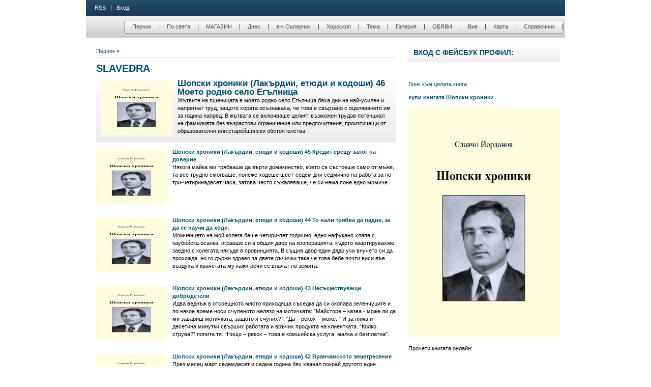

--- FILE ---
content_type: text/html; charset=utf-8
request_url: https://ipernik.com/public/slavedra?page=4
body_size: 8276
content:
<!DOCTYPE html PUBLIC "-//W3C//DTD XHTML 1.0 Strict//EN" "https://www.w3.org/TR/xhtml1/DTD/xhtml1-strict.dtd">
<html xmlns="https://www.w3.org/1999/xhtml" lang="bg" xml:lang="bg" prefix="og: https://ogp.me/ns#" >

<head>
<meta http-equiv="Content-Type" content="text/html; charset=utf-8" />
  <title>slavedra</title>
    
  <meta http-equiv="Content-Type" content="text/html; charset=utf-8" />
<link rel="shortcut icon" href="/sites/default/files/nagara_favicon_1.gif" type="image/x-icon" />

  <link type="text/css" rel="stylesheet" media="all" href="/sites/default/files/css/css_7de18879265ffe80c65aed442038db44.css" />
<link type="text/css" rel="stylesheet" media="Screen" href="/sites/default/files/css/css_d9688b65a04378c2dab7f835e6d9f114.css" />
<link type="text/css" rel="stylesheet" media="handheld" href="/sites/default/files/css/css_6229752e971db9eb85bfba4544941634.css" />
  <link type="text/css" rel="stylesheet" media="Screen" href="/sites/all/themes/sttheme/st_core/css/st-grid24.css" />
<link type="text/css" rel="stylesheet" media="Screen" href="/sites/all/themes/sttheme/nagara/css/cssmenu.css" />
<link type="text/css" rel="stylesheet" media="Screen" href="/sites/all/themes/sttheme/nagara/css/blue-style.css" />
  <!--[if IE 8]>
  <link type="text/css" rel="stylesheet" media="Screen" href="/sites/all/themes/sttheme/st_core/css/ie8-fixes.css" />
<link type="text/css" rel="stylesheet" media="Screen" href="/sites/all/themes/sttheme/nagara/css/ie8-fixes.css" />
  <![endif]-->
  <!--[if IE 7]>
  <link type="text/css" rel="stylesheet" media="Screen" href="/sites/all/themes/sttheme/st_core/css/ie7-fixes.css" />
<link type="text/css" rel="stylesheet" media="Screen" href="/sites/all/themes/sttheme/nagara/css/ie7-fixes.css" />
  <![endif]-->
  <!--[if lte IE 6]>
  <link type="text/css" rel="stylesheet" media="Screen" href="/sites/all/themes/sttheme/st_core/css/ie6-fixes.css" />
<link type="text/css" rel="stylesheet" media="Screen" href="/sites/all/themes/sttheme/nagara/css/ie6-fixes.css" />
  <![endif]-->
    <link type="text/css" rel="stylesheet" media="Screen" href="/sites/all/themes/sttheme/nagara/css/custom.css" />
    <script type="a7968b134cd57c083f0d8419-text/javascript" src="/sites/default/files/js/js_f66a0397d7da7b4534e6071da4591a8b.js"></script>
<script type="a7968b134cd57c083f0d8419-text/javascript">
<!--//--><![CDATA[//><!--
jQuery.extend(Drupal.settings, { "basePath": "\u002F", "lightbox2": { "rtl": "0", "file_path": "\u002F(\u005Cw\u005Cw\u002F)sites\u002Fdefault\u002Ffiles", "default_image": "\u002Fsites\u002Fall\u002Fmodules\u002Flightbox2\u002Fimages\u002Fbrokenimage.jpg", "border_size": 2, "font_color": "6D809F", "box_color": "ffffff", "top_position": "", "overlay_opacity": "0.8", "overlay_color": "000", "disable_close_click": 0, "resize_sequence": 0, "resize_speed": 2000, "fade_in_speed": 3000, "slide_down_speed": 3000, "use_alt_layout": 0, "disable_resize": 0, "disable_zoom": 0, "force_show_nav": 0, "show_caption": 1, "loop_items": 1, "node_link_text": "", "node_link_target": 0, "image_count": "", "video_count": "", "page_count": "", "lite_press_x_close": "затвори с \u003Ca href=\u0022#\u0022 onclick=\u0022hideLightbox(); return FALSE;\u0022\u003E\u003Ckbd\u003Ex\u003C\u002Fkbd\u003E\u003C\u002Fa\u003E", "download_link_text": "", "enable_login": false, "enable_contact": false, "keys_close": "c x 27", "keys_previous": "p 37", "keys_next": "n 39", "keys_zoom": "z", "keys_play_pause": "32", "display_image_size": "original", "image_node_sizes": "()", "trigger_lightbox_classes": "", "trigger_lightbox_group_classes": "", "trigger_slideshow_classes": "", "trigger_lightframe_classes": "", "trigger_lightframe_group_classes": "", "custom_class_handler": 0, "custom_trigger_classes": "", "disable_for_gallery_lists": true, "disable_for_acidfree_gallery_lists": true, "enable_acidfree_videos": true, "slideshow_interval": 5000, "slideshow_automatic_start": true, "slideshow_automatic_exit": true, "show_play_pause": true, "pause_on_next_click": false, "pause_on_previous_click": true, "loop_slides": false, "iframe_width": 600, "iframe_height": 400, "iframe_border": 1, "enable_video": 0 }, "extlink": { "extTarget": "_blank", "extClass": 0, "extSubdomains": 1, "extExclude": "", "extInclude": "", "extCssExclude": "", "extCssExplicit": "", "extAlert": 0, "extAlertText": "Този линк ще отвори външен сайт! iPernik не носи отговорност за съдържанието на външни сайтове!", "mailtoClass": "mailto" }, "googleanalytics": { "trackOutbound": 1, "trackMailto": 1, "trackDownload": 1, "trackDownloadExtensions": "7z|aac|arc|arj|asf|asx|avi|bin|csv|doc(x|m)?|dot(x|m)?|exe|flv|gif|gz|gzip|hqx|jar|jpe?g|js|mp(2|3|4|e?g)|mov(ie)?|msi|msp|pdf|phps|png|ppt(x|m)?|pot(x|m)?|pps(x|m)?|ppam|sld(x|m)?|thmx|qtm?|ra(m|r)?|sea|sit|tar|tgz|torrent|txt|wav|wma|wmv|wpd|xls(x|m|b)?|xlt(x|m)|xlam|xml|z|zip" } });
//--><!]]>
</script>
<script type="a7968b134cd57c083f0d8419-text/javascript">
<!--//--><![CDATA[//><!--
window.google_analytics_uacct = "UA-3978959-59";
//--><!]]>
</script>
<script type="a7968b134cd57c083f0d8419-text/javascript">
<!--//--><![CDATA[//><!--
(function(i,s,o,g,r,a,m){i["GoogleAnalyticsObject"]=r;i[r]=i[r]||function(){(i[r].q=i[r].q||[]).push(arguments)},i[r].l=1*new Date();a=s.createElement(o),m=s.getElementsByTagName(o)[0];a.async=1;a.src=g;m.parentNode.insertBefore(a,m)})(window,document,"script","/sites/default/files/googleanalytics/analytics.js?v","ga");ga("create", "UA-3978959-59", { "cookieDomain": "auto" });ga("send", "pageview");
//--><!]]>
</script>
	
</head>

<body id="pid-public-slavedra" class="not-front not-logged-in page-public no-sidebars layout-main-right font-family-sans-serif-lg font-size-11 grid-type- grid-width-24">
   
  <div id="st-wrapper" class="st-wrapper">
    <div id="st-wrapper-inner" class="st-wrapper-inner">
      <!-- st-header-top row: width = grid_width -->
      
      <!-- Header-group row: width = grid_width -->
      <div id="st-header-group-wrapper" class="st-header-group-wrapper full-width">
        <div id="st-header-group" class="st-header-group row st-grid24-24">
          <div id="st-header-group-inner" class="st-header-group-inner"> 
            
<div id="block-menu-menu-topmenu" class="block block-menu odd block-first block-last st-grid24-24">
  <div class="inner">
        <div class="content">
      <ul class="menu"><li class="leaf first"><a href="/rss.xml" title="">RSS</a></li>
<li class="leaf last"><a href="/user/login" title="">Вход</a></li>
</ul>    </div>
  <div class="block-top-left"></div>
  <div class="block-top-right"></div>
  <div class="block-bottom-left"></div>
  <div class="block-bottom-right"></div>
  </div><!-- /block-inner -->
</div><!-- /block -->
            
            
          </div><!-- /st-header-group-inner -->
        </div><!-- /st-header-group -->
      </div><!-- /st-header-group-wrapper -->

      <!-- st_main_menu row: width = grid_width -->
      <div id="st_main_menu-wrapper" class="st_main_menu-wrapper full-width">
<div id="st_main_menu" class="st_main_menu row st-grid24-24">
<div id="st_main_menu-inner" class="st_main_menu-inner inner">
<ul class='menu'><li class="leaf first expanded havechild"><a href="/">Перник</a><ul class='menu'><li class="leaf first"><a href="http://www.batanovci.com/">град Батановци</a></li><li class="leaf"><a href="http://www.breznikonline.com">град Брезник</a></li><li class="leaf"><a href="http://www.kovachevcionline.com/">село Ковачевци</a></li><li class="leaf"><a href="http://www.pernikonline.com/">град Перник</a></li><li class="leaf"><a href="http://www.radomironline.com">град Радомир</a></li><li class="leaf"><a href="http://www.tranonline.info">град Трън</a></li><li class="leaf last"><a href="http://www.zemenonline.com">град Земен</a></li></ul></li><li class="leaf"><a href="http://www.ipernik.com/po-sveta">По света</a></li><li class="leaf"><a href="/catalog">МАГАЗИН</a></li><li class="leaf expanded havechild"><a href="/%D0%B4%D0%BD%D0%B5%D1%81">Днес</a><ul class='menu'><li class="leaf first"><a href="/%D1%81%D0%B5%D0%B4%D0%BC%D0%B8%D1%86%D0%B0%D1%82%D0%B0">Новините от изминалата седмицата</a></li><li class="leaf"><a href="/business">Бизнес</a></li><li class="leaf"><a href="/vlast">Власт</a></li><li class="leaf"><a href="/zdraveopazvane">Здраве</a></li><li class="leaf"><a href="/sport">Спортът в Перник</a></li><li class="leaf"><a href="/kriminale">Криминале</a></li><li class="leaf"><a href="/intervyu">Интервю</a></li><li class="leaf"><a href="/kultura">Култура</a></li><li class="leaf"><a href="/lyubopitno">Любопитно</a></li><li class="leaf"><a href="/obrazovanie">Образование</a></li><li class="leaf expanded havesubchild"><a href="/obshtina">Област Перник</a><ul class='menu'><li class="leaf first"><a href="http://www.ipernik.com/obshtina-breznik">Брезник</a></li><li class="leaf"><a href="/obshtina-zemen">Земен</a></li><li class="leaf"><a href="/obshtina-kovachevci">Ковачевци</a></li><li class="leaf"><a href="/obshtina-pernik">Община Перник</a></li><li class="leaf"><a href="http://www.ipernik.com/obshtina-radomir">Радомир</a></li><li class="leaf last"><a href="/obshtina-trn">Трън</a></li></ul></li><li class="leaf expanded havesubchild"><a href="/obshtestvo">Общество</a><ul class='menu'><li class="leaf first"><a href="/kolonkata-na-redaktora">Колонката на редактора</a></li></ul></li><li class="leaf"><a href="/politika">Политика</a></li><li class="leaf"><a href="/sport">Спорт</a></li><li class="leaf"><a href="/temida">Темида</a></li><li class="leaf last"><a href="/archive">Архив (Месец Година)</a></li></ul></li><li class="leaf expanded havechild"><a href="/sapernik">в-к Съперник</a><ul class='menu'><li class="leaf first"><a href="/sapernik/contacts">Контакти</a></li><li class="leaf last"><a href="/sapernik/reklama">Реклама</a></li></ul></li><li class="leaf"><a href="/%D1%85%D0%BE%D1%80%D0%BE%D1%81%D0%BA%D0%BE%D0%BF">Хороскоп</a></li><li class="leaf expanded active-trail havechild-active"><a href="/tema">Тема</a><ul class='menu'><li class="leaf first"><a href="/skrishenfolklor">Скришен фолклор</a></li><li class="leaf"><a href="/category/%D0%BA%D0%B0%D1%82%D0%B5%D0%B3%D0%BE%D1%80%D0%B8%D0%B8/%D1%82%D0%B5%D0%BC%D0%B0/%D0%BF%D0%B5%D1%80%D0%BD%D0%B8%D0%BA-%D0%B2-%D0%BC%D0%B8%D0%BD%D0%B0%D0%BB%D0%BE%D1%82%D0%BE">Перник в миналото</a></li><li class="leaf"><a href="/pravoslavie">Православие</a></li><li class="leaf"><a href="/surva">Сурва</a></li><li class="leaf last active-trail"><a href="/public/slavedra" class="active">Шопски хроники</a></li></ul></li><li class="leaf expanded havechild"><a href="/gallery">Галерия</a><ul class='menu'><li class="leaf first"><a href="/video">Видео</a></li></ul></li><li class="leaf expanded havechild"><a href="/obyavi">ОБЯВИ</a><ul class='menu'><li class="leaf first"><a href="http://www.pernikonline.com/obiavi">обяви@pernikonline.com</a></li></ul></li><li class="leaf expanded havechild"><a href="/blog">Вие</a><ul class='menu'><li class="leaf first"><a href="/blogosfera">Блогосфера</a></li></ul></li><li class="leaf expanded havechild"><a href="http://online.ipernik.com/karta">Карта</a><ul class='menu'></ul></li><li class="leaf"><a href="http://online.ipernik.com/business">Справочник</a></li></ul></div><!-- /st_main_menu-inner -->
</div><!-- /st_main_menu -->
</div><!-- /st_main_menu-wrapper -->
      
      <!-- st-header-bottom row: width = grid_width -->
      
      <!-- main row: width = grid_width -->
      <div id="st-main-wrapper" class="st-main-wrapper full-width">
        <div id="st-main" class="st-main row st-grid24-24">          
          <div id="st-main-inner" class="st-main-inner inner">
            
            <!-- st-main-group: width = grid_width - sidebar_left_width -->
            <div id="st-main-group" class="st-main-group row nested st-grid24-24">
              <div id="st-main-group-inner" class="st-main-group-inner inner">
                
                <div id="st-main-content" class="st-main-content row nested">
                  <div id="st-main-content-inner" class="st-main-content-inner">
                    <!-- content group: width = grid_width - (sidebar_first_width + sidebar_last_width) -->
                    <div id="st-content-group" class="st-content-group row nested st-grid24-16">
                      <div id="st-content-group-inner" class="st-content-group-inner inner">
                        
                        <div id="st-content-region" class="st-content-region row nested">
                          <div id="st-content-region-inner" class="st-content-region-inner">
                            <a name="st-main-content-area" id="st-main-content-area"></a>
                                                        <div id="st-content-inner" class="st-content-inner block">
                              <div id="st-content-inner-inner" class="st-content-inner-inner inner">
                                <!-- Breadcrumb -->
                                <div id="breadcrumbs" class="breadcrumbs block">
<div id="breadcrumbs-inner" class="breadcrumbs-inner inner">
<div class="breadcrumb"><a href="/">Перник</a> » <a href="/public/all"><none></a></div></div><!-- /breadcrumbs-inner -->
</div><!-- /breadcrumbs -->
                                                                <div class="block-title-left"><div class="block-title-right"><h1 class="title">slavedra</h1></div></div>
                                                                                                <div id="st-content-content" class="st-content-content">
                                  <div id="view-id-vip_public_ipernik-page_2" class="view view-vip-public-ipernik view-style-normal view-id-vip_public_ipernik view-display-id-page_2 view-dom-id-9dc3dd450706cc29751cb8f6c8137550 ">
    <div class="content">
    
    
    
          <div class="view-content">
          <div class="views-row views-row-1 views-row-odd views-row-first">
      
  <div class="views-field views-field-field-main-image-fid">        <span class="field-content"><a href="/public/slavedra/shopski-hroniki-lakrdii-etyudi-i-kodoshi-46-moeto-rodno-selo-eglnica" class="imagecache imagecache-thumbnail_home imagecache-linked imagecache-thumbnail_home_linked"><img src="https://ipernik.com/sites/default/files/imagecache/thumbnail_home/avpageview_31_08_2013_110709_am1_19.jpg" alt="Моето родно село Егълница" title="Моето родно село Егълница" width="140" height="107" class="imagecache imagecache-thumbnail_home"/></a></span>  </div>  
  <div class="views-field views-field-title">        <span class="field-content"><a href="/public/slavedra/shopski-hroniki-lakrdii-etyudi-i-kodoshi-46-moeto-rodno-selo-eglnica">Шопски хроники (Лакърдии, етюди и кодоши) 46 Моето родно село Егълница</a></span>  </div>  
  <div class="views-field views-field-teaser">        <div class="field-content">Жътвите на пшеницата в моето родно село Егълница бяха дни на най-усилен и напрегнат труд, защото хората осъзнаваха, че това е свързано с оцеляването им за година напред. В жътвата се включваше целият възможен трудов потенциал на фамилията без възрастови ограничения или предпочитания, произтичащи от образователни или старейшински обстоятелства.
</div>  </div>  </div>
  <div class="views-row views-row-2 views-row-even">
      
  <div class="views-field views-field-field-main-image-fid">        <span class="field-content"><a href="/public/slavedra/shopski-hroniki-lakrdii-etyudi-i-kodoshi-45-kredit-sreshchu-zalog-na-doverie" class="imagecache imagecache-thumbnail_home imagecache-linked imagecache-thumbnail_home_linked"><img src="https://ipernik.com/sites/default/files/imagecache/thumbnail_home/avpageview_31_08_2013_110709_am1_18.jpg" alt="Кредит срещу залог на доверие" title="Кредит срещу залог на доверие" width="140" height="107" class="imagecache imagecache-thumbnail_home"/></a></span>  </div>  
  <div class="views-field views-field-title">        <span class="field-content"><a href="/public/slavedra/shopski-hroniki-lakrdii-etyudi-i-kodoshi-45-kredit-sreshchu-zalog-na-doverie">Шопски хроники (Лакърдии, етюди и кодоши) 45 Кредит срещу залог на доверие</a></span>  </div>  
  <div class="views-field views-field-teaser">        <div class="field-content">Някога майка ми трябваше да върти домакинство, което се състоеше само от мъже, та все трудно смогваше, понеже ходеше шест-седем дни седмично на работа за по три-четиринадесет часа, затова често съжаляваше, че си няма поне едно момиче.
</div>  </div>  </div>
  <div class="views-row views-row-3 views-row-odd">
      
  <div class="views-field views-field-field-main-image-fid">        <span class="field-content"><a href="/public/slavedra/shopski-hroniki-lakrdii-etyudi-i-kodoshi-44-nali-tryabva-da-padne-za-da-se-nauchi-da" class="imagecache imagecache-thumbnail_home imagecache-linked imagecache-thumbnail_home_linked"><img src="https://ipernik.com/sites/default/files/imagecache/thumbnail_home/avpageview_31_08_2013_110709_am1_17.jpg" alt="То нали трябва да падне, за да се научи да ходи. " title="То нали трябва да падне, за да се научи да ходи. " width="140" height="107" class="imagecache imagecache-thumbnail_home"/></a></span>  </div>  
  <div class="views-field views-field-title">        <span class="field-content"><a href="/public/slavedra/shopski-hroniki-lakrdii-etyudi-i-kodoshi-44-nali-tryabva-da-padne-za-da-se-nauchi-da">Шопски хроники (Лакърдии, етюди и кодоши) 44 То нали трябва да падне, за да се научи да ходи. </a></span>  </div>  
  <div class="views-field views-field-teaser">        <div class="field-content">Момченцето на мой колега беше четири-пет годишно, едно нафукано хлапе с каубойска осанка, играеше си в общия двор на кооперацията, където квартирувахме заедно с колегата някъде в провинцията. В същия двор един дядо учи внучето си да прохожда, но го държи здраво за двете ръчички така че това бебе почти виси във въздуха и крачетата му кажи-речи се влачат по земята.
</div>  </div>  </div>
  <div class="views-row views-row-4 views-row-even">
      
  <div class="views-field views-field-field-main-image-fid">        <span class="field-content"><a href="/public/slavedra/shopski-hroniki-lakrdii-etyudi-i-kodoshi-43-nesshchestvuvashchi-dobrodeteli" class="imagecache imagecache-thumbnail_home imagecache-linked imagecache-thumbnail_home_linked"><img src="https://ipernik.com/sites/default/files/imagecache/thumbnail_home/avpageview_31_08_2013_110709_am1_16.jpg" alt="Несъществуващи добродетели" title="Несъществуващи добродетели" width="140" height="107" class="imagecache imagecache-thumbnail_home"/></a></span>  </div>  
  <div class="views-field views-field-title">        <span class="field-content"><a href="/public/slavedra/shopski-hroniki-lakrdii-etyudi-i-kodoshi-43-nesshchestvuvashchi-dobrodeteli">Шопски хроники (Лакърдии, етюди и кодоши) 43 Несъществуващи добродетели</a></span>  </div>  
  <div class="views-field views-field-teaser">        <div class="field-content">Идва веднъж в отсрещното място приходяща съседка да си окопава зеленчуците и по някое време носи счупеното желязо на мотичката: ”Майсторе – казва - може ли да ми завариш мотичката, защото я счупих?”, “Да – рекох – може. ” И за няма и десетина минутки свърших работата и връчих продукта на клиентката. “Колко струва?” попита тя. “Нищо – рекох – това е комшийска услуга, малка и безплатна”.
</div>  </div>  </div>
  <div class="views-row views-row-5 views-row-odd">
      
  <div class="views-field views-field-field-main-image-fid">        <span class="field-content"><a href="/public/slavedra/shopski-hroniki-lakrdii-etyudi-i-kodoshi-42-vranchanskoto-zemetresenie" class="imagecache imagecache-thumbnail_home imagecache-linked imagecache-thumbnail_home_linked"><img src="https://ipernik.com/sites/default/files/imagecache/thumbnail_home/avpageview_31_08_2013_110709_am4_1.jpg" alt="Вранчанското земетресение" title="Вранчанското земетресение" width="140" height="107" class="imagecache imagecache-thumbnail_home"/></a></span>  </div>  
  <div class="views-field views-field-title">        <span class="field-content"><a href="/public/slavedra/shopski-hroniki-lakrdii-etyudi-i-kodoshi-42-vranchanskoto-zemetresenie">Шопски хроники (Лакърдии, етюди и кодоши) 42 Вранчанското земетресение</a></span>  </div>  
  <div class="views-field views-field-teaser">        <div class="field-content">През месец март седемдесет и седма година бях хванал покрай другото един “часпром” да монтирам стенни кухненски шкафове на някакви хора вечерта, след работа.
</div>  </div>  </div>
  <div class="views-row views-row-6 views-row-even">
      
  <div class="views-field views-field-field-main-image-fid">        <span class="field-content"><a href="/public/slavedra/shopski-hroniki-lakrdii-etyudi-i-kodoshi-41-blgarska-gramatika" class="imagecache imagecache-thumbnail_home imagecache-linked imagecache-thumbnail_home_linked"><img src="https://ipernik.com/sites/default/files/imagecache/thumbnail_home/avpageview_31_08_2013_110709_am1_15.jpg" alt="Българска граматика" title="Българска граматика" width="140" height="107" class="imagecache imagecache-thumbnail_home"/></a></span>  </div>  
  <div class="views-field views-field-title">        <span class="field-content"><a href="/public/slavedra/shopski-hroniki-lakrdii-etyudi-i-kodoshi-41-blgarska-gramatika">Шопски хроники (Лакърдии, етюди и кодоши) 41 Българска граматика</a></span>  </div>  
  <div class="views-field views-field-teaser">        <div class="field-content">По времето, когото пишех тези свои къси мемоари върху старите ученически тетрадки на моите синове, една от тези тетрадки по необясним за мен начин изчезна и може би е складирана някъде си в някой архив, където е надлежно проверена, прошнурована и съхранена.
</div>  </div>  </div>
  <div class="views-row views-row-7 views-row-odd views-row-last">
      
  <div class="views-field views-field-field-main-image-fid">        <span class="field-content"><a href="/public/slavedra/shopski-hroniki-lakrdii-etyudi-i-kodoshi-40-udlzhavam-si-kefa" class="imagecache imagecache-thumbnail_home imagecache-linked imagecache-thumbnail_home_linked"><img src="https://ipernik.com/sites/default/files/imagecache/thumbnail_home/avpageview_31_08_2013_110709_am1_14.jpg" alt="Удължавам си кефа" title="Удължавам си кефа" width="140" height="107" class="imagecache imagecache-thumbnail_home"/></a></span>  </div>  
  <div class="views-field views-field-title">        <span class="field-content"><a href="/public/slavedra/shopski-hroniki-lakrdii-etyudi-i-kodoshi-40-udlzhavam-si-kefa">Шопски хроники (Лакърдии, етюди и кодоши) 40 Удължавам си кефа</a></span>  </div>  
  <div class="views-field views-field-teaser">        <div class="field-content">В средата на петдесетте години започнах пети клас в съвсем друго училище, отстоящо на два-три километра от дома ни.
</div>  </div>  </div>
      </div>
    
          <div class="item-list"><ul class="pager"><li class="pager-first first"><a href="/public/slavedra" title="Към първата страница" class="active">« първа</a></li>
<li class="pager-previous"><a href="/public/slavedra?page=3" title="Към предишната страница" class="active">‹ предишна</a></li>
<li class="pager-item"><a href="/public/slavedra" title="Към страница 1" class="active">1</a></li>
<li class="pager-item"><a href="/public/slavedra?page=1" title="Към страница 2" class="active">2</a></li>
<li class="pager-item"><a href="/public/slavedra?page=2" title="Към страница 3" class="active">3</a></li>
<li class="pager-item"><a href="/public/slavedra?page=3" title="Към страница 4" class="active">4</a></li>
<li class="pager-current">5</li>
<li class="pager-item"><a href="/public/slavedra?page=5" title="Към страница 6" class="active">6</a></li>
<li class="pager-item"><a href="/public/slavedra?page=6" title="Към страница 7" class="active">7</a></li>
<li class="pager-item"><a href="/public/slavedra?page=7" title="Към страница 8" class="active">8</a></li>
<li class="pager-item"><a href="/public/slavedra?page=8" title="Към страница 9" class="active">9</a></li>
<li class="pager-ellipsis">…</li>
<li class="pager-next"><a href="/public/slavedra?page=5" title="Към следващата страница" class="active">следваща ›</a></li>
<li class="pager-last last"><a href="/public/slavedra?page=10" title="Към последната страница" class="active">последна »</a></li>
</ul></div>    
    
          
<div class="more-link">
  <a href="/public/slavedra">
    още  </a>
</div>
    
    
      </div><!-- /views-inner -->
</div>                                                                   </div><!-- /st-content-content -->
                                                                
                                  <div class="block-top-left"></div>
                                  <div class="block-top-right"></div>
                                  <div class="block-bottom-left"></div>
                                  <div class="block-bottom-right"></div>
                              </div><!-- /st-content-inner-inner -->
                            </div><!-- /st-content-inner -->
                          </div><!-- /st-content-region-inner -->
                        </div><!-- /st-content-region -->

                                              </div><!-- /content-group-inner -->
                    </div><!-- /content-group -->

                    <div id="st-sidebar-right" class="st-sidebar-right row nested st-grid24-8">
<div id="st-sidebar-right-inner" class="st-sidebar-right-inner inner">

<div id="block-fboauth-login" class="block block-fboauth odd block-first  st-grid24-8">
  <div class="inner">
        <h2 class="title block-title">Вход с фейсбук профил:</h2>
        <div class="content">
      <a  class="facebook-action-connect" rel="nofollow" href="https://www.facebook.com/dialog/oauth?client_id=131475136933975&redirect_uri=https%3A%2F%2Fipernik.com%2Ffboauth%2Fconnect%3Fdestination%3Dpublic%252Fslavedra&scope=email"><img src="https://www.facebook.com/images/fbconnect/login-buttons/connect_light_medium_short.gif" alt="" /></a>    </div>
  <div class="block-top-left"></div>
  <div class="block-top-right"></div>
  <div class="block-bottom-left"></div>
  <div class="block-bottom-right"></div>
  </div><!-- /block-inner -->
</div><!-- /block -->

<div id="block-block-117" class="block block-block even  st-grid24-8">
  <div class="inner">
        <div class="content">
      <p><a href="http://issuu.com/kopcheto/docs/shopski?e=1246766/4662952">Линк към цялата книга</a>
</p><p>
<B><a href="http://www.ipernik.com/product/knigi/hudozhestvena/shopski-hroniki">купи книгата Шопски хроники</a></b></p>
<p><a href="http://www.ipernik.com/public/slavedra/"><img src="http://www.ipernik.com/sites/default/files/avpageview_31_08_2013_110709_am.jpg" border="0" width="300" /></a></p>
<p>Прочети книгата онлайн:<br />
<div data-configid="1246766/4662952" style="width: 300px; height: 222px;" class="issuuembed"></div>
<script type="a7968b134cd57c083f0d8419-text/javascript" src="//e.issuu.com/embed.js" async="true"></script></p><p></p>    </div>
  <div class="block-top-left"></div>
  <div class="block-top-right"></div>
  <div class="block-bottom-left"></div>
  <div class="block-bottom-right"></div>
  </div><!-- /block-inner -->
</div><!-- /block -->

<div id="block-block-42" class="block block-block odd  block-last st-center-content st-grid24-8">
  <div class="inner">
        <div class="content">
      <p><a href="http://www.ipernik.com/vip/ipernik/uslugi/vip-abonament-v-ipernik"><img src="http://www.ipernik.com/sites/default/files/imagecache/Main_image/event/300x384_vipernik.jpg" border="0" width="195" height="250" /></a></p>
    </div>
  <div class="block-top-left"></div>
  <div class="block-top-right"></div>
  <div class="block-bottom-left"></div>
  <div class="block-bottom-right"></div>
  </div><!-- /block-inner -->
</div><!-- /block -->
</div><!-- /st-sidebar-right-inner -->
</div><!-- /st-sidebar-right -->
                  </div><!-- /st-main-content-inner -->
                </div><!-- /st-main-content -->

                              </div><!-- /st-main-group-inner -->
            </div><!-- /st-main-group -->
          </div><!-- /st-main-inner -->
        </div><!-- /st-main -->
      </div><!-- /st-main-wrapper -->

      <!-- st-footer-top row: width = grid_width -->
      
      <!-- st-footer row: width = grid_width -->
      <div id="st-footer-wrapper" class="st-footer-wrapper full-width">
        <div id="st-footer" class="st-footer row st-grid24-24">
          <div id="st-footer-inner" class="st-footer-inner">
            <div id="st-footer-block" class="st-footer-block row nested st-grid24-24">
<div id="st-footer-block-inner" class="st-footer-block-inner inner">

<div id="block-block-7" class="block block-block odd block-first block-last st-grid24-16 st-right-content">
  <div class="inner">
        <div class="content">
      <div>
<div class="partners_links"><strong>Перник</strong>: за хората и събитията. Всички права запазени iPernik
<script type="a7968b134cd57c083f0d8419-text/javascript">
(function(i,s,o,g,r,a,m){i['TyxoObject']=r;i[r]=i[r]||function(){
(i[r].q=i[r].q||[]).push(arguments)},i[r].l=1*new Date();a=s.createElement(o),
m=s.getElementsByTagName(o)[0];a.async=1;a.src=g;m.parentNode.insertBefore(a,m)
})(window,document,'script','//s.tyxo.com/c.js','tx');
tx('create', 'TX-129832');
tx('pageview');
</script></div>
</div>
    </div>
  <div class="block-top-left"></div>
  <div class="block-top-right"></div>
  <div class="block-bottom-left"></div>
  <div class="block-bottom-right"></div>
  </div><!-- /block-inner -->
</div><!-- /block -->
</div><!-- /st-footer-block-inner -->
</div><!-- /st-footer-block -->
          </div><!-- /st-footer-inner -->
        </div><!-- /st-footer -->
      </div><!-- /st-footer-wrapper -->

      <!-- footer-message row: width = grid_width -->
      <div id="st-footer-message-wrapper" class="st-footer-message-wrapper full-width">
        <div id="st-footer-message" class="st-footer-message row st-grid24-24">
          <div id="st-footer-message-inner" class="st-footer-message-inner">
            <div id="st-footer-message-text" class="st-footer-message-text block">
<div id="st-footer-message-text-inner" class="st-footer-message-text-inner inner">
Новини от Перник за хората и събитията, актуално и обективно</div><!-- /st-footer-message-text-inner -->
</div><!-- /st-footer-message-text -->
          </div><!-- /st-footer-message-inner -->
        </div><!-- /st-footer-message -->
      </div><!-- /st-footer-message-wrapper -->

    </div><!-- /st-wrapper-inner -->
  </div><!-- /st-wrapper -->
  <script src="/cdn-cgi/scripts/7d0fa10a/cloudflare-static/rocket-loader.min.js" data-cf-settings="a7968b134cd57c083f0d8419-|49" defer></script><script defer src="https://static.cloudflareinsights.com/beacon.min.js/vcd15cbe7772f49c399c6a5babf22c1241717689176015" integrity="sha512-ZpsOmlRQV6y907TI0dKBHq9Md29nnaEIPlkf84rnaERnq6zvWvPUqr2ft8M1aS28oN72PdrCzSjY4U6VaAw1EQ==" data-cf-beacon='{"version":"2024.11.0","token":"5d8bbb2b3f264b1b99af5348ca111fb8","r":1,"server_timing":{"name":{"cfCacheStatus":true,"cfEdge":true,"cfExtPri":true,"cfL4":true,"cfOrigin":true,"cfSpeedBrain":true},"location_startswith":null}}' crossorigin="anonymous"></script>
</body>
</html>
<!-- Page cached by Boost @ 2026-01-24 14:04:15, expires @ 2026-01-31 14:04:15 -->


--- FILE ---
content_type: text/css
request_url: https://ipernik.com/sites/default/files/css/css_d9688b65a04378c2dab7f835e6d9f114.css
body_size: 5973
content:

html,body,div,span,p,dl,dt,dd,ul,ol,li,h1,h2,h3,h4,h5,h6,form,fieldset,input,textarea{margin:0;padding:0;}img,abbr,acronym{border:0;}p{margin:1em 0;}h1,h2,h3,h4,h5,h6{margin:10px 0;line-height:1.2;}ul,ol,dd{margin-left:1.5em;}ul{list-style-type:disc;}ol{list-style-type:decimal;}a{margin:0;padding:0;text-decoration:none;}a:link,a:visited{}a:hover,a:focus,a:active{text-decoration:none;}blockquote{}hr{height:1px;border:1px solid gray;}table{border-spacing:0;width:100%;}caption{text-align:left;}th{margin:0;padding:0 10px 0 0;}th.active img{display:inline;}thead th{padding-right:10px;}td{margin:0;padding:3px;}td.block{border:none;float:none;margin:0;}tr.drag td,tr.drag-previous td{background:#FFFFDD;color:#000;}.hide{display:none;visibility:hidden;}.left{float:left;}.right{float:right;}.clear{clear:both;}.clearfix:after,.clearfix .inner:after,.block .inner:after{clear:both;content:".";display:block;font-size:0;height:0;visibility:hidden;}.st-wrapper,.row{margin:0 auto;overflow:hidden;}.row{}div.full-width{width:100%;}.nested{float:left;margin:0;width:100%;}.sidebars-both-left .content-group{float:right;}.sidebars-both-right .sidebar-left{float:right;}#st-header-site-info{width:auto;}#st-site-name,#st-slogan{display:block;}#st-site-name a:link,#st-site-name a:visited,#st-site-name a:hover,#st-site-name a:active{text-decoration:none;}#st-site-name a{outline:0;}#st-header-group{}.node-bottom{margin:1.5em 0 0 0;}#st-header-top-wrapper,#st-header-group-wrapper,#st-header-bottom-wrapper,#st-main-wrapper,#st-premain-top,#st-premain-bottom,#st-content-top,#st-content-region,#st-content-bottom,#st-footer-top,#st-footer-wrapper,#st-footer-message-wrapper{clear:both;}.item-list ul li{margin:0;}.block ul,.block ol{margin-left:3em;padding:0;}.block ul.links{margin-left:0;}ul.menu li,ul.links li{margin:0;padding:0;}#primary-menu{}#primary-menu.block ul{margin-left:0;}.secondary-menu-inner ul.links{margin-left:0;}.st-clear{clear:both;}div.st-right{float:right;}div.st-center{float:none;margin-left:auto;margin-right:auto;}.st-center-content .inner{text-align:center;}.st-center-content .inner ul.menu{display:inline-block;text-align:center;}.st-center-content #user-login-form{text-align:center;}.st-right-content .inner{text-align:right;}.st-right-content #user-login-form{text-align:right;}.st-float-imagefield-left .field-type-filefield,.st-float-imagefield-left .image-insert,.st-float-imagefield-left .imagecache{float:left;margin:0 15px 15px 0;}.st-float-imagefield-left .views-row{clear:left;}.st-float-imagefield-right .field-type-filefield,.st-float-imagefield-right .image-insert
.st-float-imagefield-right .imagecache{float:right;margin:0 0 15px 15px;}.st-float-imagefield-right .views-row{clear:right;}ul.pager{margin:20px 0;}ul.pager li{margin:0;white-space:nowrap;}ul.pager a,ul.pager li.pager-current{border-style:solid;border-width:1px;padding:3px 6px 2px 6px;text-decoration:none;}ul.pager a:link,ul.pager a:visited{color:inherit;}ul.pager a:hover,ul.pager a:active,ul.pager a:focus{border-style:solid;border-width:1px;}ul.pager span.pager-ellipsis{padding:0 4px;}.item-list .pager li{padding:0;}.form-text{padding:0 2px;}.form-submit{cursor:pointer;font-weight:bold;margin:2px;padding:3px 5px;}.form-submit:hover{cursor:pointer;}fieldset{margin:15px 0;padding:10px;}html.js fieldset.collapsed{margin-bottom:15px;}textarea,.form-item input,.form-item select,#content-region input.form-text{}html.js textarea{max-width:100%;}fieldset.collapsible .resizable-textarea textarea{max-width:101.5%;}fieldset.collapsible .resizable-textarea .grippie{width:101%;}.page-admin #main-content-inner .nested,.page-admin #content-group,.page-admin #content-region,.page-admin #content-inner{margin-bottom:1.5em;overflow:visible;}.page-admin .content-inner-inner{z-index:10;}form#system-theme-settings select,form#system-theme-settings input.form-text{max-width:95%;}#system-themes-form{position:relative;z-index:1;}.form-item select#edit-theme{max-width:none;}div.admin .left,div.admin .right{margin-left:1%;margin-right:1%;}.block-region{background-color:#F3F3F3;border:2px solid #dedede;color:#555555;font-weight:bold;margin:1px;padding:3px;text-align:center;text-shadow:1px 1px #FDFDFD;text-transform:uppercase;-moz-border-radius:5px;-webkit-border-radius:5px;}#user-login-form{text-align:left;}#user-login-form .item-list{margin-top:1em;}#user-login-form .item-list ul{margin-left:0;}#user-login-form div.item-list ul li{list-style-type:none;margin:0;}#user-login-form li.openid-link a,#user-login li.openid-link a{background-position:0 0;padding:0 0 0 20px;}.block{float:left;margin-bottom:1.5em;width:100%;}#content-content .inner{margin:0;}div.node{margin-bottom:1.5em;float:left;}a.feed-icon img,ul.links img,th img{border:0;margin:5px;}#content-content .node ul.links li.comment_forbidden a{padding-right:0;}div.comment{margin:15px 0;padding:10px;}div.comment h3.title{font-weight:bold;margin:0 0 5px 0;}div.comment div.links a,div.comment ul.links a{text-align:right;}.comment-folded{margin:1em 0 1em 1em;}.comment-folded .subject{font-weight:bold;padding-right:5px;text-transform:uppercase;}.comment-folded .subject a{font-style:normal;text-transform:none;font-weight:normal;}.signature{border-top-style:solid;border-top-width:1px;margin:10px 0;padding:0;}.profile{clear:none;margin:12px 0;}.profile h2.title{margin-top:15px;border-bottom:1px solid;}.profile dt{float:left;margin-bottom:-10px;margin-right:5px;padding:0 5px;text-align:left;width:185px;}#forum .description{margin:5px;}#forum td.created,#forum td.posts,#forum td.topics,#forum td.last-reply,#forum td.replies,#forum td.pager{white-space:nowrap;}#forum td.posts,#forum td.topics,#forum td.replies,#forum td.pager{text-align:center;}.forum-topic-navigation{padding:10px 0 0 30px;border-bottom-style:solid;border-bottom-width:1px;border-top-style:solid;border-top-width:1px;text-align:center;padding:5px;}.forum-topic-navigation .topic-previous{text-align:right;float:left;width:46%;}.forum-topic-navigation .topic-next{text-align:left;float:right;width:46%;}.book-navigation .menu{border-top:1px solid;padding:10px 0 0 30px;}.book-navigation .page-links{border-top:1px solid;border-bottom:1px solid;text-align:center;padding:5px;}div.messages,div.messages.status{background-color:#EAF8E4;border:1px solid #8DC478;color:#3E642F;font-weight:600;margin-bottom:1.5em;overflow:hidden;padding:14px;}div.warning,div.messages.warning{background:#FFFFDD;border:1px solid #EED300;color:#745500;}div.messages a{}div.messages ul{list-style-position:inside;}div.messages em{color:#555555;}div.error{background-color:#FFF2F2;border-color:#CC0000;color:#B20000;}.help,div.help{background-color:#F7F7F7;border:1px solid #C1C1C1;color:#292929;font-weight:600;overflow:hidden;padding:10px 16px;}div.messages a:link,div.messages a:visited,.help a:link,.help a:visited,.help .more-help-link a:link,.help .more-help-link a:visited{color:#0066B3;}div.messages a:hover,div.messages a:active,.help a:hover,.help a:active,.help .more-help-link a:hover,.help .more-help-link a:active{color:#000;}#content-region ul.tips li{background:transparent;list-style:disc;list-style-image:none;list-style-position:inside;}.tips{}.marker{}.description{}#first-time p{clear:both;}.in-maintenance #logo{float:none;}.block-poll .poll div.title{font-weight:bold;margin-bottom:10px;}.view{margin:0;}.views-edit-view input,.views-edit-view textarea{max-width:95%;}.block-wrapper .block-views .views-row-last .node{margin-bottom:0;}div.view div.views-admin-links{width:auto;}div.view div.views-admin-links li{background:transparent;}



body{font-family:Arial,Helvetica,Verdana,"Bitstream Vera Sans",sans-serif;font-size:81.25%;line-height:1.4em;}h1{font-size:180%;}h2{font-size:142.85%;}h3{font-size:114.28%;}h4{font-size:100%;}h5{font-size:90%;}h6{font-size:80%;}#footer{font-size:95%;}table,thead,tbody,tr,th,td{}.submitted,.terms{font-size:95%;}.terms{line-height:130%;}.node .read-more,.node .more-link,.node .links{font-size:95%;}div.comment div.links a,div.comment ul.links a{font-size:90%;}.signature{font-size:91.6%;}h2.title a:link,h2.title a:visited{}h2.title a:hover,h2.title a:focus,h2.title a:active{}.block ul.menu li a{}.breadcrumbs{font-size:90%;line-height:100%;}ul.pager{font-size:90%;line-height:150%;}ul.pager li{line-height:250%;}li,li.leaf,ul.menu li,.item-list ul li{line-height:150%;}.form-submit{font-size:80%;}.form-item .description{font-size:95%;}.block-region{font-size:130%;}#content-tabs ul.primary li a:link,#content-tabs ul.primary li a:visited{font-size:110%;line-height:120%;}#content-tabs ul.secondary li a:link,#content-tabs ul.secondary li a:visited{font-size:100%;line-height:110%;}div.messages,div.messages.status{font-size:100%;}.help,div.help{font-size:100%;}#content-region ul.tips li{font-size:100%;}.block-poll .poll div.title{font-size:120%;}#forum .description{font-size:90%;}.view{}.font-size-10{font-size:62.5%;}.font-size-11{font-size:68.75%;}.font-size-12{font-size:75%;}.font-size-13{font-size:81.25%;}.font-size-14{font-size:87.5%;}.font-size-15{font-size:93.75%;}.font-size-16{font-size:100%;}.font-size-17{font-size:106.25%;}.font-size-18{font-size:112.5%;}#edit-theme-font-size-font-size-10-wrapper label{font-size:10px;}#edit-theme-font-size-font-size-11-wrapper label{font-size:11px;}#edit-theme-font-size-font-size-12-wrapper label{font-size:12px;}#edit-theme-font-size-font-size-13-wrapper label{font-size:13px;}#edit-theme-font-size-font-size-14-wrapper label{font-size:14px;}#edit-theme-font-size-font-size-15-wrapper label{font-size:15px;}#edit-theme-font-size-font-size-16-wrapper label{font-size:16px;}#edit-theme-font-size-font-size-17-wrapper label{font-size:17px;}#edit-theme-font-size-font-size-18-wrapper label{font-size:18px;}.font-family-sans-serif-sm{font-family:"Helvetica Neue",Arial,Helvetica,sans-serif;}.font-family-sans-serif-lg{font-family:Verdana,Geneva,Arial,Helvetica,sans-serif;}.font-family-serif-sm{font-family:Garamond,Perpetua,"Nimbus Roman No9 L","Times New Roman",serif;}.font-family-serif-lg{font-family:Baskerville,Georgia,Palatino,"Palatino Linotype","Book Antiqua","URW Palladio L",serif;}.font-family-myriad{font-family:"Myriad Pro",Myriad,"Trebuchet MS",Arial,Helvetica,sans-serif;}.font-family-lucida{font-family:"Lucida Sans","Lucida Grande","Lucida Sans Unicode",Verdana,Geneva,sans-serif;}





body{font-size:75%;}a,a:link,a:visited{color:#024d76;}a:hover,a:focus,a:active{text-decoration:underline;}h1,h2,h3,h4,h5{color:#024d76;}#st-site-name{font-size:300%;line-height:150%;}.footer-message{font-size:90%;}body{}.st-header-site-info span{display:block;}#st-logo{margin:0 0 0px 20px;}#st-site-name a:link,#st-site-name a:visited,#st-site-name a:hover,#st-site-name a:active,#st-site-name a{color:#ffffff;padding-left:10px;}#st-slogan{padding-left:10px;s}.st-wrapper{background:#ffffff;}.st-wrapper-inner{border:0;margin-bottom:0;padding:0;}.st-header-group-wrapper{}#st-header-group{width:942px;}.st-header-group{border-left:9px solid #ffffff;border-right:9px solid #ffffff;background:#398096 0 bottom repeat-x;}.st-header-group-inner{overflow:visible;}.st-header-site-info{margin:0;}.st-header-top-wrapper{}.st-header-top{border-left:9px solid #ffffff;border-right:9px solid #ffffff;padding:0 3px;background:#ffffff;}.st-header-top-inner{overflow:hidden;}.st-header-bottom-wrapper{}.st-bottom-top{border-left:9px solid #ffffff;border-right:9px solid #ffffff;padding:0 3px;background:#ffffff;}.st-header-bottom-inner{overflow:hidden;}#st_main_menu{background:#cfcfcf url(/sites/all/themes/sttheme/nagara/images/mainmenu_bg.jpg) 0 0 repeat-x;padding:8px 3px;border-bottom:1px solid #ffffff;border-left:9px solid #ffffff;border-right:9px solid #ffffff;}#st_main_menu-inner{float:right;}#st_main_menu ul{margin:0;padding:0;float:left;border:1px solid #999999;-moz-border-radius:5px;border-radius:5px;-webkit-border-radius:5px;background:#dfe0e0 url(/sites/all/themes/sttheme/nagara/images/mainmenu_ul_bg.jpg) 0 0 repeat-x;}.primary-menu{}#primary-menu-inner{}.primary-menu ul{}.primary-menu ul li{}.primary-menu ul li a{}#st-header-top ul.menu,#block-menu-menu-topmenu ul.menu{float:left;margin:0;padding:10px 0 0 0;}#st-header-top ul.menu li,#block-menu-menu-topmenu ul.menu li{float:left;margin:0;padding:0;list-style:none;}#st-header-top ul.menu a,#block-menu-menu-topmenu ul.menu a{float:left;margin:0;padding:0px 10px;line-height:1;border-right:1px solid #ffffff;color:#ffffff;}#st-header-top ul.menu li.last a,#block-menu-menu-topmenu li.last a{border:none;}#st-sidebar-left ul.menu,#st-sidebar-right ul.menu{color:#024D76;list-style:disc;margin:10px 0 10px 2em;padding:0;}#st-sidebar-left ul.menu li,#st-sidebar-right ul.menu li{padding:0;margin:0;list-style:disc;}#st-sidebar-left ul.menu li a,#st-sidebar-right ul.menu li a{}#st-sidebar-left ul.menu li a:hover,#st-sidebar-right ul.menu li a:hover,#st-sidebar-left ul.menu li a.active,#st-sidebar-right ul.menu li a.active{color:#494949;}#st-footer ul.menu{margin:0;padding:20px 0 10px 0;float:right;}#st-footer ul.menu li{margin:0;padding:0;float:left;list-style:none;background:none;width:auto;}#st-footer ul.menu li a{margin:0;padding:0 13px;border-right:1px solid #ffffff;line-height:0.8;float:left;display:inline;background:0 6px no-repeat;color:#ffffff;}#st-footer ul.menu li.last a{border:none;}.secondary-menu{}.secondary-menu-inner ul.links{}.secondary-menu-inner ul.links li{}.secondary-menu-inner ul.links li.last{}.secondary-menu-inner ul.links li a:link,.secondary-menu-inner ul.links li a:visited{padding:3px;}.secondary-menu-inner ul.links li a:hover,.secondary-menu-inner ul.links li a:focus,.secondary-menu-inner ul.links li a.active{}.st-header-bottom-wrapper{}#st-header-bottom{}.st-header-bottom-inner{}.st-main-wrapper{}#st-main{border-left:9px solid #ffffff;border-right:9px solid #ffffff;padding:10px 3px 0 3px;background:#ffffff;}.search-box{}.search-box-inner{}.search-box-inner form#search-theme-form{}.search-box-inner input#edit-search-theme-form-header{}.block-search{margin:0;}.block-search form{float:right;}.block-search .form-item{width:206px;float:left;margin:0;}.block-search .form-item input.form-text{background:url(/sites/all/themes/sttheme/nagara/images/search_input_bg.png) 0 0 no-repeat;border:none;padding:3px;width:200px;}.block-search .form-submit{background:url(/sites/all/themes/sttheme/nagara/images/search_button.png) 0 0 no-repeat;border:none;float:left;-moz-border-radius:0px;border-radius:0px;-webkit-border-radius:0px;width:72px;font-size:100%;text-align:center;text-transform:none;}.st-sidebar-left{}.st-sidebar-right{}.content-top{}.content{}.content-inner{}.content-bottom{}.st-content-inner{}body.front .st-content-content{padding:0px;}.st-content-content{padding:0 10px 10px 10px;}.node-bottom{}.st-main-bottom{}.st-main-bottom-inner{}.st-footer-top-wrapper{}.st-footer-top{border-left:9px solid #ffffff;border-right:9px solid #ffffff;background:#a4a6a9 url(/sites/all/themes/sttheme/nagara/images/footer-bg-bottom.jpg) center bottom no-repeat;padding:0 3px;}.st-footer-top .block{margin:0;}.st-footer-top-inner{overflow:hidden;background:url(/sites/all/themes/sttheme/nagara/images/footer-bg-top.png) center -10px no-repeat;padding:30px 0 10px 0;margin-bottom:20px;}.st-footer-wrapper{}.st-footer{border-left:9px solid #ffffff;border-right:9px solid #ffffff;padding:0 3px;background:#45536E;color:#ffffff;}.st-footer .block{margin:0;}.st-footer-inner{}.st-footer-message-wrapper{}.st-footer-message{}.st-footer-message-inner{}.st-footer-message-text{}h1.title{padding:10px;margin:0;text-transform:uppercase;}.node-unpublished{background-color:#ffffff4f4;}.preview .node{background-color:#fffffffea;}div.node{}.inner-node{float:left;width:95%;}div.box{float:left;width:100%;}div.box h2{padding:0 10px;color:#494949;}div.box .content{margin:0 10px 10px 10px;}h2.title{}h2.title a:link,h2.title a:visited{}h2.title a:hover,h2.title a:focus,h2.title a:active{}.teaser{}.meta{}.submitted,.submitted a{color:#494949;font-weight:bold;}#st-main .block .inner-node .content{padding:0;}.node div.links{margin:10px 0;width:100%;float:right;clear:both;font-size:100%;}.terms{font-size:100%;}.node ul.links{float:right;font-size:100%;}.node ul.links li{}.node ul.links a{}div.node .read-more a,div.node .more-link a{}#edit-views-apply,#edit-views-reset,form#views-ui-preview-form input#preview-submit{margin:0;}.view-blog,.view-content{}.st-content-region .views-row{padding:10px 0;float:left;}.st-content-region .views-row p{margin:5px 0;}.st-content-region .views-row-first{background:#FFFFFF url(/sites/all/themes/sttheme/nagara/images/feature_article_bg.jpg) repeat-x scroll left bottom;overflow:hidden;padding:0 10px 10px;border-bottom:1px solid #FFFFFF;}body.front .st-content-region .views-row-first{padding:0;}.st-content-region .views-row-first .views-field-title a{font-size:150%;}body.front .st-content-region .views-row-first .views-field-title a{font-size:120%;margin-top:5px;}.views-field-title a{font-weight:bold;}.views-field-view-node a{float:left;background:url(/sites/all/themes/sttheme/nagara/images/bullet_read_more.png) 0 5px no-repeat;padding-left:15px;color:#ffffff;font-weight:bold;}.field-field-main-image,.views-field-field-embedded-video-embed,.views-field-field-main-image-fid,.views-field-field-image-fid,.field-field-image{width:auto;float:left;margin:3px 10px 0px 0;}body.front .st-content-content .views-field-field-main-image-fid{margin-top:0;}body.front .st-content-content .views-field-title{padding-top:30px;}#st-main-content .views-field-name,#st-main-content .views-field-created,#st-main-content .views-field-comment-count{color:#494949;font-size:90%;}#st-main-content .views-field-field-introtext-value{padding-top:10px;}.views-field-view-node{float:left;}.inner-node .field-field-embedded-video{padding-top:15px;}.block{margin-bottom:10px;}#st-main .block .st-content-content .content{padding:0px;}#st-main .block .inner{position:relative;background:#ffffff;overflow:hidden;}#st-main .block .inner .block-top-left{background:url(/sites/all/themes/sttheme/nagara/images/block_top_left_bg.png) 0 0 no-repeat;width:8px;height:8px;position:absolute;top:0;left:0;}#st-main .block .inner .block-top-right{background:url(/sites/all/themes/sttheme/nagara/images/block_top_right_bg.png) right top no-repeat;width:8px;height:8px;position:absolute;top:0;right:0;}#st-main .block .inner .block-bottom-left{background:url(/sites/all/themes/sttheme/nagara/images/block_bottom_left_bg.png) bottom left no-repeat;width:8px;height:8px;position:absolute;bottom:0;left:0;}#st-main .block .inner .block-bottom-right{background:url(/sites/all/themes/sttheme/nagara/images/block_bottom_right_bg.png) bottom right no-repeat;width:8px;height:8px;position:absolute;bottom:0;right:0;}#st-main .block .inner .content .block-top-left,#st-main .block .inner .content .block-top-right,#st-main .block .inner .content .block-bottom-left,#st-main .block .inner .content .block-bottom-right{background:none;}#st-main .block .block{margin:0;}#st-main .block .inner .inner{margin:0;}#st-main .block .inner .content{padding:0;}#st-main h2.block-title{background:url(/sites/all/themes/sttheme/nagara/images/title_block_bg.jpg) 0 0 repeat-x;padding:10px 10px;}h2.block-title{margin:0;padding:6px 0px;font-size:130%;text-transform:uppercase;}.more-link{text-align:left;float:left;width:100%;border-top:1px solid #ffffff;padding:5px 0;}.more-link a{background:url(/sites/all/themes/sttheme/nagara/images/bullet_read_more.png) no-repeat scroll 0 5px;color:#ffffff;font-weight:bold;padding-left:15px;margin-left:10px;}.block-st_oclock .content{padding:10px 3px 0 0;}.block-st_oclock span.st_date_time{color:#ffffff;}body.front #st-main .block .st-content-content .view-article{background:#ffffff url(/sites/all/themes/sttheme/nagara/images/feature_article_bg.jpg) left bottom repeat-x;}body.front #st-main .block .st-content-content .view-article .content{overflow:hidden;height:350px;margin-right:10px;;}body.front #st-main .block .st-content-content .view-article .views-row-first{background:none;}body.front .st-content-content .views-field-title{padding-top:7px;}.view-article .views-field-field-main-image-fid{float:left;width:auto;margin-right:14px;}.view-article .views-field-field-main-image-fid img{float:left;}.view-article .views-field-field-teaser-value{margin:10px 0;}.block-user #user-login-form{float:left;text-align:center;}.block-user #user-login-form .form-item{float:left;margin:0;width:100%;text-align:left;}.block-user #user-login-form .form-item input{width:95%;padding:2px;}.block-user #user-login-form .item-list{float:left;clear:left;margin:5px 0;width:100%;}.block-user #user-login-form .item-list li{float:left;list-style:none;width:100%;}.block-user #user-login-form .item-list li a{color:#000000;float:left;}.block-user #user-login-form .form-submit{background:url(/sites/all/themes/sttheme/nagara/images/login-button.png) center 0 no-repeat;margin-top:7px;padding:5px 30px;color:#000000;font-size:100%;}.st-tab-block{float:left;width:100%;}.st-tab-block .views-row{padding:0;}.st-tab-block ul.st-slideshow-nav{list-style:none;padding:0;margin:0;width:158px;float:left;}.st-tab-block ul.st-slideshow-nav li{padding:0;margin:0;background:#6a99ad;border-bottom:1px solid #ffffff;height:53px;}.st-tab-block li.st-slideshow-nav-item a{text-decoration:none;display:block;padding:5px 10px;line-height:1;color:#ffffff;}.st-tab-block li.st-slideshow-nav-item a:hover{text-decoration:none;}.st-tab-block ul.st-slideshow-nav li.st-slideshow-selected{background:#1b3a58 0 0 repeat-x;}.st-tab-block ul.st-slideshow-nav li.st-slideshow-selected a{text-decoration:none;font-weight:bold;}.st-tab-block .st-slideshow-row{float:left;}.st-tab-block .views-field-title{color:#ffffff;}.st-tab-block .views-field-body{color:#ffffff;font-size:100%;}.st-tab-block .views-field-field-main-image-fid{margin:0;}.st-tab-block img{float:left;}.st-tab-block .st-slideshow-tabs-hide{display:none;}ul.home_block_more_links{float:left;color:#024D76;margin:10px 0 10px 25px;}ul.home_block_more_links li{float:left;width:100%;list-style:disc;}ul.home_block_more_links li a{font-weight:normal;}.latest_news ul{margin:10px 0 10px 2em;color:#024D76;list-style:disc;}.latest_news ul li{margin:0;padding:0;}.latest_news ul .views-field-title a{font-weight:normal;}#st-main .adv_block .inner{background:none;}#st-main .adv_block .inner .block-top-left{background:none;}#st-main .adv_block .inner .block-top-right{background:none;}#st-main .adv_block .inner .block-bottom-left{background:none;}#st-main .adv_block .inner .block-bottom-right{background:none;}#st-main .adv_block .inner .content{padding:0;}#st-main .adv_block h2.block-title{background:none;padding:0;color:#000000;font-weight:normal;font-size:90%;text-align:right;}div.market_data{border-top:1px solid #ffffff;}div.market_data h3{color:#494949;background:#eeeeee url(/sites/all/themes/sttheme/nagara/images/bullet_h3_stock.png) 10px 15px no-repeat;border-top:1px solid #ffffff;padding:10px 10px 10px 25px;font-weight:normal;margin:0;}div.market_data h3 a{color:#494949;}div.market_data p{padding:0 10px;}table.stock_table tr.odd,table.stock_table tr.odd td{background:#ffffff;border:none;}table.stock_table tr.even,table.stock_table tr.even td{background:#eeeeee;border:none;}table.stock_table td{padding:5px;}table.stock_table td.market_name{padding-left:10px;}table.stock_table tr.up td.value,table.stock_table tr.up td.change{color:#05af05;}table.stock_table tr.up td.change{background:url(/sites/all/themes/sttheme/nagara/images/up_stock.png) 0 13px no-repeat;padding-left:30px;}table.stock_table tr.down td.value,table.stock_table tr.down td.change{color:#ffffff;}table.stock_table tr.down td.change{background:url(/sites/all/themes/sttheme/nagara/images/down_stock.png) 0 13px no-repeat;padding-left:30px;}table.stock_table td.market_name{width:40%;}table.stock_table td.value,table.stock_table td.change{width:30%;}.multimedia_block{position:relative;}.multimedia_block ul{position:absolute;right:0;top:0;margin:10px 10px 0 0;border:1px solid #999999;-moz-border-radius:5px;border-radius:5px;-webkit-border-radius:5px;background:url(/sites/all/themes/sttheme/nagara/images/mainmenu_ul_bg.jpg) 0 0 repeat-x;}.multimedia_block ul a{margin:0;padding:0 10px;color:#494949;text-transform:uppercase;border-right:1px solid #494949;margin:5px 0;line-height:0.8;font-size:90%;}.multimedia_block ul li.last a{border:none;}.multimedia_block .views-row{padding:5px 10px;float:left;}.multimedia_block .views-field-field-embedded-video-embed,.multimedia_block .views-field-field-main-image-fid{float:left;width:auto;margin:5px 10px 0 0;}.multimedia_block .views-field-field-embedded-video-embed img,.multimedia_block .views-field-field-main-image-fid img{float:left;}.multimedia_block .views-field-body p{margin:0;}#st-footer-top .block .inner{border-right:1px solid #dedede;padding-left:10px;padding-right:10px;margin-top:10px;margin-left:0;margin-right:0;padding-bottom:1000px;margin-bottom:-1000px;}#st-footer-top .block-first .inner{padding-left:15px;}#st-footer-top .block-last .inner{border-right:none;padding-right:15px;}#st-footer-top .block h2{text-transform:uppercase;padding:0 0 10px 0;color:#494949;}#st-footer-top .block ul{margin-left:20px;color:#024D76;}.other_categories h3{margin:0;}.other_categories p{margin:0 0 5px 0;}.breadcrumbs{margin:0;font-size:100%;}#st-main #breadcrumbs-inner{border-bottom:1px solid #dedede;margin:10px;}.breadcrumbs a:link,.breadcrumbs a:visited{}.form-item input.error,.form-item textarea.error,.form-item select.error{border:1px solid #aa1144;}.marker,.form-required{color:#aa1144;}#content-tabs{background-color:transparent;float:left;margin:0;padding:20px 0;}#content-tabs ul.primary,#content-tabs ul.secondary{border-bottom:none;clear:both;float:left;margin:0;width:100%;}#content-tabs ul.secondary{border-bottom:1px solid #adacac;margin-top:10px;text-transform:lowercase;}#content-tabs ul.primary li,#content-tabs ul.secondary li{border-style:none;display:inline;float:left;list-style:none;margin:0;padding:0;}#st-main .block .content-tabs-inner{background:none;}#content-tabs ul.primary li a:link,#content-tabs ul.primary li a:visited,#content-tabs ul.secondary li a:link,#content-tabs ul.secondary li a:visited{margin:0px;padding:6px 10px;background:url(/sites/all/themes/sttheme/nagara/images/button_bg.jpg) center center repeat-x;border:1px solid #999999;-moz-border-radius-topleft:5px;-moz-border-radius-topright:5px;border-radius-topleft:5px;border-radius-topright:5px;-webkit-border-top-left-radius:5px;-webkit-border-top-right-radius:5px;font-weight:normal;float:left;}#content-tabs ul.primary li a:hover,#content-tabs ul.primary li a:focus,#content-tabs ul.primary li a.active,#content-tabs ul.secondary li a.active,#content-tabs ul.secondary li a:hover,#content-tabs ul.secondary li a:focus{color:#494949;}div.item-list{float:left;width:100%;}div.item-list ul.pager{text-align:right;}ul.pager li{text-transform:uppercase;border-left:0px solid #000;}ul.pager li.first{border:none;}ul.pager a,ul.pager li.pager-current{border:none;}ul.pager li.pager-current{color:#024d76;border:none;}ul.pager a:hover,ul.pager a:active,ul.pager a:focus{color:#024d76;border:none;}.form-submit{margin:0px;padding:4px 10px;text-transform:uppercase;background:url(/sites/all/themes/sttheme/nagara/images/button_bg.jpg) center center repeat-x;border:1px solid #999999;-moz-border-radius:5px;border-radius:5px;-webkit-border-radius:5px;font-weight:normal;}.form-submit:hover,.form-submit.hover,.form-submit:focus{}.form-item input,.form-item select,.form-item textarea{}.form-item .form-radio,.form-item .form-checkbox{background:none;border:none !important;}fieldset{}fieldset legend{}fieldset legend,legend.collapse-processed,legend.collapse-processed a:link,legend.collapse-processed a:visited{}html.js fieldset.collapsible legend a:link,html.js fieldset.collapsible legend a:visited{}html.js fieldset.collapsed legend a:link,html.js fieldset.collapsed legend a:visited{}table{vertical-align:top;}tbody{border-top:none;}thead th{border-bottom:1px solid #ccc;}th{border-bottom:1px solid #ccc;}tbody th{border-bottom:1px solid #ccc;}tr.even,tr.even td{background-color:#F7F7F7;border-bottom:none;}tr.odd,tr.odd td{background-color:#ffffff;border-bottom:none;}td.active{}tr.drag td,tr.drag-previous td{color:#000;}.in-maintenance{}.book-navigation .menu{border-top:1px solid #ccc;}.book-navigation .page-links{border-top:1px solid #ccc;border-bottom:1px solid #ccc;}h2.comments-header{color:#494949;}div.comments,div.comment{border-top:1px solid #dedede;}li.comment_add{background:url(/sites/all/themes/sttheme/nagara/images/post-comment-left.jpg) 0 0 no-repeat;float:left;}li.comment_add a{margin:0px;padding:3px 10px;text-transform:uppercase;background:url(/sites/all/themes/sttheme/nagara/images/button_bg.jpg) center center repeat-x;border:1px solid #999999;-moz-border-radius:5px;border-radius:5px;-webkit-border-radius:5px;float:left;}div.comment h3.title{}div.comment div.links a,div.comment ul.links a{}.comments div.odd{background-color:#ffffff;}.comments div.even{background-color:#eee;}.comments div.comment-by-author{background:none;border-top:none;}.signature{border-top:1px solid #adacac;}.comment .picture{float:left;width:auto;padding-right:10px;}.comment .picture img{float:left;}#forum .description{}.forum-topic-navigation{border-top:1px solid #888;border-bottom:1px solid #888;}div.poll div.bar{}div.poll div.bar{background-color:#ddd;}div.poll div.bar div.foreground{background-color:#999;}.profile .picture{float:none;}.profile dt{background-color:#ccc;}#st-go-to-top{float:left;width:100%;}#st-go-to-top a{float:right;text-align:right;padding:5px 7px 10px 20px;color:#494949;text-transform:uppercase;background:url(/sites/all/themes/sttheme/nagara/images/go_to_top.png) 0 10px no-repeat;}.field-field-gallery .field-item{float:left;position:relative;width:33%;padding-bottom:15px;text-align:center;padding-top:10px;}.field-field-gallery-cat .field-item{float:left;padding-bottom:25px;padding-top:10px;position:relative;text-align:center;width:33%;}


--- FILE ---
content_type: text/css
request_url: https://ipernik.com/sites/all/themes/sttheme/nagara/css/blue-style.css
body_size: 343
content:
/* $Id: blue-style.css,v 1.0.0 2010/01/29 08:18:15 symphonythemes Exp $ */

/* Basic Typography & Colors
-------------------------------------------------------------- */
/* Add general site styling here for typography and background */
/* Default link styles - separate a:visited for a different visited link style */
a,
a:link,
a:visited {
  color: #024d76;
}

/* Hover/active link styles. Don't forget :focus for accessibility */
a:hover,
a:focus,
a:active {
  text-decoration: none;
}

h1, h2, h3, h4, h5 {
  color: #024d76;
}
/* Header Regions
-------------------------------------------------------------- */
.st-header-group {
	background: #398096 url(../images/blue/header_bg.jpg) repeat-x scroll 0 bottom;
}


/* Main menu 
/-------------------------------------------------------------- */
/* 1st level */
#st_main_menu li a:hover,
#st_main_menu li a:active,
#st_main_menu li a:focus {
  color: #024d76;
}

#st_main_menu li a.active,
#st_main_menu li a.active:hover,
#st_main_menu li a.active:active,
#st_main_menu li a.active:focus {
  color: #024d76;
}

/* 2nd level and above */
#st_main_menu li li.havesubchildsfhover a,
#st_main_menu li.havechild-activesfhover li.havesubchild-active a,
#st_main_menu li.havechild-activesfhover li.active-trail a,
#st_main_menu li li.havesubchild-active a,
#st_main_menu li li li a:hover {
  color: #024d76;
}

#st_main_menu li ul a:hover,
#st_main_menu li ul a.active,
#st_main_menu li ul a:focus,
#st_main_menu ul ul li:hover a,
#st_main_menu ul ul li.first.sfhover a,
#st_main_menu ul ul li.sfhover a,
#st_main_menu ul ul li.havesubchildsfhover a,
#st_main_menu ul ul li.havesubchild-activesfhover a {
  color: #024d76;
}

#st_main_menu ul ul li a.active,
#st_main_menu ul ul li a.active:hover,
#st_main_menu ul ul li a.active:active,
#st_main_menu ul ul li a.active:focus {
  color: #024d76;
}

/* Sidebar menu 
/-------------------------------------------------------------- */
#st-sidebar-left ul.menu,
#st-sidebar-right ul.menu {
  color: #024d76;
}

/* Default block */
.views-field-view-node a {
  color: #eb0000;
}
.more-link a {
  color:#EB0000;
}

/* Home block */
.st-tab-block ul.st-slideshow-nav li{ 
  background: #6A99AD;
}
.st-tab-block ul.st-slideshow-nav li.st-slideshow-selected {
	background: #1b3a58 url(../images/blue/home_tab_article.jpg) repeat-x scroll 0 0;
}
ul.home_block_more_links {
  color: #024d76;
}

/* Latest news */
.latest_news ul {
  color: #024d76;
}

/* Footer-top block */
#st-footer-top .block ul {
  color: #024d76;
}

/* Pagers
-------------------------------------------------------------- */
ul.pager li.pager-current {
  color: #024d76;
}
